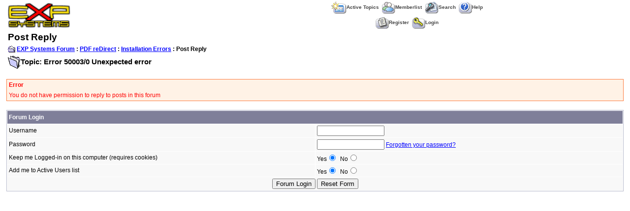

--- FILE ---
content_type: text/html
request_url: http://exp-systems.com/forum_exp/new_reply_form.asp?M=Q&PID=2521&PN=1&TR=8
body_size: 2929
content:

<!DOCTYPE html PUBLIC "-//W3C//DTD XHTML 1.0 Transitional//EN" "http://www.w3.org/TR/xhtml1/DTD/xhtml1-transitional.dtd">
<html xmlns="http://www.w3.org/1999/xhtml" dir="ltr" lang="en">
<head>
<meta http-equiv="Content-Type" content="text/html; charset=iso-8859-1" />
<title>Post Reply</title>
<meta name="generator" content="Web Wiz Forums" />

<!--//
/* *******************************************************
Application: Web Wiz Forums ver. 8.04
Author: Bruce Corkhill
Info: http://www.webwizforums.com
Available FREE: http://www.webwizforums.com
Copyright: Bruce Corkhill ©2001-2006. All rights reserved
******************************************************* */
//-->

<!-- Check the from is filled in correctly before submitting -->
<script  language="JavaScript">

//Function to check form is filled in correctly before submitting
function CheckForm () {
	
	var errorMsg = "";
	var formArea = document.getElementById('frmMessageForm');
	
	//Check for a name
	if (formArea.Gname.value==""){
		errorMsg += "\n\tName \t\t- Enter your name";
	}
	
	//Check for a security code
        if (formArea.securityCode.value == ''){
                errorMsg += "\n\tSecurity Code \t- You must enter the CAPTCHA security code image as shown";
        }	

	//Check for message
	if (formArea.message.value==""){
		errorMsg += "\n\tMessage Box \t\t- Enter a Message to Submit";
	}
	
	//If there is aproblem with the form then display an error
	if (errorMsg != ""){
		msg = "_______________________________________________________________\n\n";
		msg += "The form has not been submitted because there are problem(s) with the form.\n";
		msg += "Please correct the problem(s) and re-submit the form.\n";
		msg += "_______________________________________________________________\n\n";
		msg += "The following field(s) need to be corrected: -\n";
		
		errorMsg += alert(msg + errorMsg + "\n\n");
		return false;
	}

	return true;
}
</script>
<link href="css_styles/default_style.css" rel="stylesheet" type="text/css" />
<script language="javascript" src="includes/default_javascript.js" type="text/javascript"></script>
</head>
<body>
<table class="basicTable" cellspacing="0" cellpadding="3" align="center">
 <tr> 
  <td rowspan="2"><a href="http://www.exp-systems.com" accesskey="1"><img src="forum_images/Forum_EXP_Logo.gif" border="0" /></a></td>
  <td align="center">&nbsp;&nbsp;<a href="active_topics.asp" class="nav" accesskey="2"><img src="forum_images/active_topics.gif" align="absmiddle" border="0" alt="Active Topics" />Active Topics</a>&nbsp;&nbsp;<a href="members.asp" class="nav"><img src="forum_images/members_list.gif" border="0" align="absmiddle" alt="Display List of Forum Members" />Memberlist</a>&nbsp;&nbsp;<a href="search_form.asp?FID=8" class="nav" accesskey="4"><img src="forum_images/search.gif" align="absmiddle" border="0" alt="Search The Forum" />Search</a>&nbsp;&nbsp;<a href="help.asp" class="nav" accesskey="5"><img src="forum_images/help_icon.gif" align="absmiddle" border="0" alt="Help" />Help</a></td>
 </tr>
 <tr>
  <td align="center">&nbsp;&nbsp;<a href="registration_rules.asp?FID=8" class="nav"><img src="forum_images/register_icon.gif" alt="Register" border="0" align="absmiddle" />Register</a>&nbsp;&nbsp;<a href="login_user.asp?FID=8" class="nav"><img src="forum_images/login_icon.gif" alt="Login" border="0" align="absmiddle" />Login</a></td>
 </tr>
</table>
<table class="basicTable" cellspacing="0" cellpadding="3" align="center">
 <tr>
  <td class="heading">Post Reply</td>
</tr>
 <tr> 
 <td><strong><img src="forum_images/open_folder_icon.gif" border="0" align="absmiddle">&nbsp;<a href="default.asp"><strong>EXP Systems Forum</strong></a> : <a href="default.asp?C=3"><strong>PDF reDirect</strong></a> : <a href="forum_topics.asp?FID=8"><strong>Installation Errors</strong></a> :  Post Reply<br /></strong></td>
  </tr>
  <tr>
    <td><span class="lgText"><img src="forum_images/subject_folder.gif" alt="Subject" align="absmiddle">Topic: Error 50003/0 Unexpected error</span></td>
  </tr>
</table><br />
<table class="errorTable" cellspacing="1" cellpadding="3" align="center">
  <tr>
    <td><strong>Error</strong></td>
  </tr>
  <tr>
    <td>You do not have permission to reply to posts in this forum</td>
  </tr>
</table>
<iframe width="200" height="110" id="progressBar" src="includes/progress_bar.asp" style="display:none; position:absolute; left:0px; top:0px;" frameborder="0" scrolling="no"></iframe>
<script  language="JavaScript">
function CheckForm () {

	var errorMsg = "";
	var formArea = document.getElementById('frmLogin');

	//Check for a Username
	if (formArea.name.value==""){
		errorMsg += "\n\tUsername \t- Enter your Forum Username";
	}

	//Check for a Password
	if (formArea.password.value==""){
		errorMsg += "\n\tPassword \t- Enter your Forum Password";
	}

	//If there is aproblem with the form then display an error
	if (errorMsg != ""){
		msg = "_______________________________________________________________\n\n";
		msg += "The form has not been submitted because there are problem(s) with the form.\n";
		msg += "Please correct the problem(s) and re-submit the form.\n";
		msg += "_______________________________________________________________\n\n";
		msg += "The following field(s) need to be corrected: -\n";

		errorMsg += alert(msg + errorMsg + "\n\n");
		return false;
	}

	//Disable submit button
	document.getElementById('Submit').disabled=true;

	//Show progress bar
	var progressWin = document.getElementById('progressBar');
	var progressArea = document.getElementById('progressFormArea');
	progressWin.style.left = progressArea.offsetLeft + (progressArea.offsetWidth-210)/2 + 'px';
	progressWin.style.top = progressArea.offsetTop + (progressArea.offsetHeight-140)/2 + 'px';
	progressWin.style.display='inline'
	return true;
}
</script>
<br />
<div id="progressFormArea">
<form method="post" name="frmLogin" id="frmLogin" action="login_user.asp?FID=8" onSubmit="return CheckForm();" onReset="return confirm('Are you sure you want to reset the form?');">
<table cellspacing="1" cellpadding="3" class="tableBorder" align="center">
 <tr class="tableLedger">
  <td colspan="2" align="left">Forum Login</td>
 </tr>
 <tr class="tableRow">
  <td width="50%">Username</td>
  <td width="50%"><input type="text" name="name" id="name" size="15" maxlength="15" value="" /></td>
 </tr>
 <tr class="tableRow">
  <td>Password</td>
  <td><input type="password" name="password" id="password" size="15" maxlength="15" value="" /> <a href="javascript:winOpener('forgotten_password.asp','forgot_pass',0,1,570,350)">Forgotten your password?</a></td>
 </tr>   
 <tr class="tableRow">
  <td>Keep me Logged-in on this computer (requires cookies)</td>
  <td>Yes<input type="radio" name="AutoLogin" value="true" checked />&nbsp;&nbsp;No<input type="radio" name="AutoLogin" value="false" /></td>
 </tr>
 <tr class="tableRow">
  <td>Add me to Active Users list</td>
  <td>Yes<input type="radio" name="NS" value="true" checked />&nbsp;&nbsp;No<input type="radio" name="NS" value="false" /></td>
 </tr>
 <tr class="tableBottomRow">
  <td colspan="2" align="center">
   <input type="submit" name="Submit" id="Submit" value="Forum Login" />
   <input type="reset" name="Reset" id="Reset" value="Reset Form" />
  </td>
 </tr>
</table>
</form>
</div>
<br />
<div align="center">
</div>
<!-- footer -->
</body>
</html>